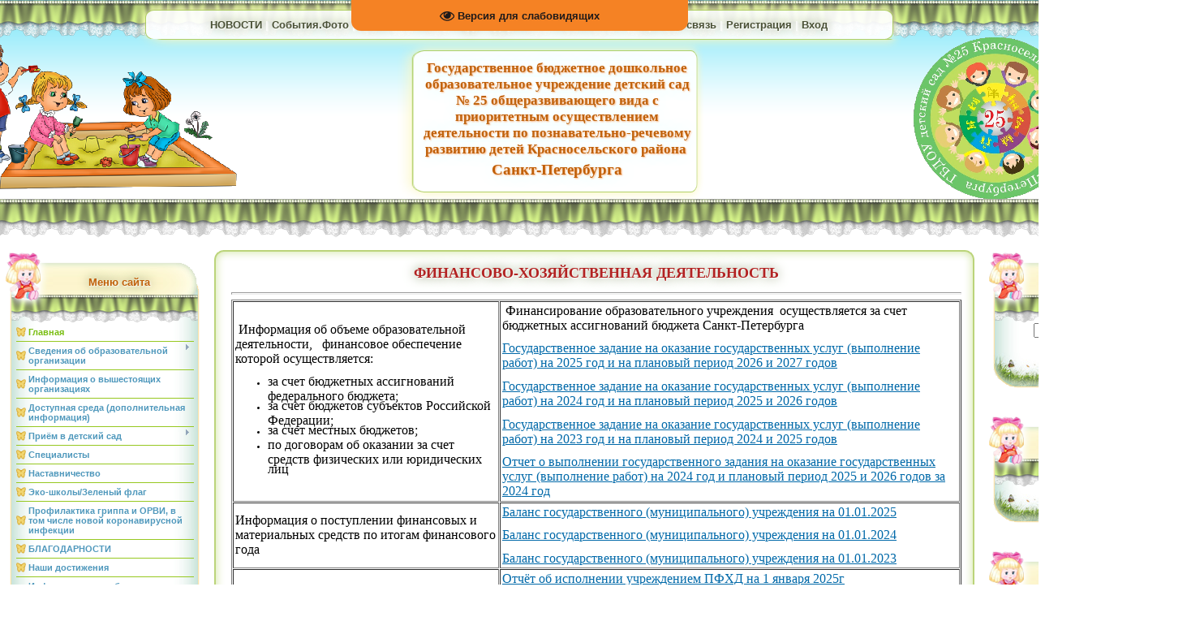

--- FILE ---
content_type: text/html; charset=UTF-8
request_url: https://www.ds25.krsl.gov.spb.ru/index/finansovo_khozjajstvennaja_dejatelnost/0-19
body_size: 9539
content:
<html>
<head>
<title>ГБДОУ Детский сад № 25 - Финансово-хозяйственная деятельность</title>
<link type="text/css" rel="stylesheet" href="/_st/my.css" />

	<link rel="stylesheet" href="/.s/src/base.min.css" />
	<link rel="stylesheet" href="/.s/src/layer1.min.css" />

	<script src="/.s/src/jquery-1.12.4.min.js"></script>
	
	<script src="/.s/src/uwnd.min.js"></script>
	<script src="//s770.ucoz.net/cgi/uutils.fcg?a=uSD&ca=2&ug=999&isp=1&r=0.108599462145698"></script>
	<link rel="stylesheet" href="/.s/src/ulightbox/ulightbox.min.css" />
	<link rel="stylesheet" href="/.s/src/social.css" />
	<script src="/.s/src/ulightbox/ulightbox.min.js"></script>
	<script src="/.s/src/visually_impaired.min.js"></script>
	<script>
/* --- UCOZ-JS-DATA --- */
window.uCoz = {"uLightboxType":1,"layerType":1,"country":"US","language":"ru","ssid":"316742403140261253336","sign":{"3125":"Закрыть","7251":"Запрошенный контент не может быть загружен. Пожалуйста, попробуйте позже.","5255":"Помощник","5458":"Следующий","7254":"Изменить размер","7253":"Начать слайд-шоу","7287":"Перейти на страницу с фотографией.","7252":"Предыдущий"},"module":"index","site":{"domain":"ds25.krsl.gov.spb.ru","host":"dc25krs.ucoz.com","id":"ddc25krs"}};
/* --- UCOZ-JS-CODE --- */
	var uhe    = 2;
	var lng    = 'ru';
	var has    = 0;
	var imgs   = 1;
	var bg     = 1;
	var hwidth = 0;
	var bgs    = [1, 2 ];
	var fonts  = [28];
	var eyeSVG = '<?xml version="1.0" encoding="utf-8"?><svg width="18" height="18" viewBox="0 0 1750 1750" xmlns="http://www.w3.org/2000/svg"><path fill="#1f1a1a" d="M1664 960q-152-236-381-353 61 104 61 225 0 185-131.5 316.5t-316.5 131.5-316.5-131.5-131.5-316.5q0-121 61-225-229 117-381 353 133 205 333.5 326.5t434.5 121.5 434.5-121.5 333.5-326.5zm-720-384q0-20-14-34t-34-14q-125 0-214.5 89.5t-89.5 214.5q0 20 14 34t34 14 34-14 14-34q0-86 61-147t147-61q20 0 34-14t14-34zm848 384q0 34-20 69-140 230-376.5 368.5t-499.5 138.5-499.5-139-376.5-368q-20-35-20-69t20-69q140-229 376.5-368t499.5-139 499.5 139 376.5 368q20 35 20 69z"/></svg>';
	jQuery(function ($) {
		document.body.insertAdjacentHTML('afterBegin', '<a id="uhvb" class="in-body top-centered " style="background-color:#f58224; color:#1f1a1a; " href="javascript:;" onclick="uvcl();" itemprop="copy">'+eyeSVG+' <b>Версия для слабовидящих</b></a>');
		uhpv(has);
	});
	
 function uSocialLogin(t) {
			var params = {"vkontakte":{"width":790,"height":400},"ok":{"width":710,"height":390},"yandex":{"width":870,"height":515}};
			var ref = escape(location.protocol + '//' + ('www.ds25.krsl.gov.spb.ru' || location.hostname) + location.pathname + ((location.hash ? ( location.search ? location.search + '&' : '?' ) + 'rnd=' + Date.now() + location.hash : ( location.search || '' ))));
			window.open('/'+t+'?ref='+ref,'conwin','width='+params[t].width+',height='+params[t].height+',status=1,resizable=1,left='+parseInt((screen.availWidth/2)-(params[t].width/2))+',top='+parseInt((screen.availHeight/2)-(params[t].height/2)-20)+'screenX='+parseInt((screen.availWidth/2)-(params[t].width/2))+',screenY='+parseInt((screen.availHeight/2)-(params[t].height/2)-20));
			return false;
		}
		function TelegramAuth(user){
			user['a'] = 9; user['m'] = 'telegram';
			_uPostForm('', {type: 'POST', url: '/index/sub', data: user});
		}
function loginPopupForm(params = {}) { new _uWnd('LF', ' ', -250, -100, { closeonesc:1, resize:1 }, { url:'/index/40' + (params.urlParams ? '?'+params.urlParams : '') }) }
/* --- UCOZ-JS-END --- */
</script>

	<style>.UhideBlock{display:none; }</style>
	<script type="text/javascript">new Image().src = "//counter.yadro.ru/hit;noadsru?r"+escape(document.referrer)+(screen&&";s"+screen.width+"*"+screen.height+"*"+(screen.colorDepth||screen.pixelDepth))+";u"+escape(document.URL)+";"+Date.now();</script>

</head>
<body leftmargin="0" topmargin="0" marginwidth="0" marginheight="0">
<div class="fon1"><div class="fon2"><div class="fon3">
<!--U1AHEADER1Z--><meta name="viewport" content="width=1402">
<table width="945" height="294" border="0" align="center" cellpadding="0" cellspacing="0" class="sp">
<tbody><tr>
 <td colspan="5" width="945" height="13">
 <img src="/images/shap_01.png" width="945" height="13" alt=""></td>
 </tr>
 <tr>
 <td width="24" height="35">
 <img src="/images/shap_02.png" width="24" height="35" alt=""></td>
 <td colspan="3" width="896" height="35" background="/images/shap_03.png">
 <div align="center" class="mn">
 
 <a href="/index/0-3">НОВОСТИ</a> | 
 <a href="http://ds25.krsl.gov.spb.ru/index/sobytija_foto_video/0-77">События.Фото</a> | 
 <a href="http://ds25.krsl.gov.spb.ru/index/nashi_gruppy/0-74">НАШИ ГРУППЫ</a> |
 <a href="http://ds25.krsl.gov.spb.ru/index/razdel_zdorovja_i_bezopasnosti/0-76">Раздел здоровья и безопасности</a> | 
 
 <a href="https://www.ds25.krsl.gov.spb.ru/index/obratnaja_svjaz/0-143">Обратная связь</a>
  |
 <a href="/register"><!--<s3089>-->Регистрация<!--</s>--></a>  
  | <a href="javascript:;" rel="nofollow" onclick="loginPopupForm(); return false;"><!--<s3087>-->Вход<!--</s>--></a> 
 </div></td>
 <td width="25" height="35">
 <img src="/images/shap_04.png" width="25" height="35" alt=""></td>
 </tr>
 <tr>
 <td colspan="2" rowspan="3" width="353" height="245" style=" letter-spacing: 0px; word-spacing: 0px;">
 <img src="/images/shap_05.png" width="353" height="245" alt=""></td>
 <td width="332" height="15">
 <img src="/images/shap_06.png" width="332" height="15" alt=""></td>
 
 <td colspan="2" rowspan="3" width="260" height="245" style=" letter-spacing: 0px; word-spacing: 0px;">
 <img src="/images/shap_07.png" width="260" height="245" alt="">
 
 </td></tr>
 <tr>
 <td width="332" height="173" background="/images/shap_08.png">
 <div align="center" class="naz">
 <span style="font-family: verdana, arial, helvetica; text-align: start; background-color: rgb(255, 255, 255); font-size: 16px;">
 <span>
 <span style="height: 55.55pt; font-size: 13pt; font-family: &quot;Times New Roman&quot;;">Государственное бюджетное дошкольное образовательное учреждение детский сад № 25 общеразвивающего вида с приоритетным осуществлением деятельности по познавательно-речевому развитию детей Красносельского района&nbsp;
 </span>
 </span>
 </span>
 </div>
 
 <div align="center" class="naz" style="text-align: center;">
 <span style="font-family: verdana, arial, helvetica; text-align: start; background-color: rgb(255, 255, 255); font-size: 16px;">
 <span>
 <span style="height: 55.55pt; font-size: 14pt; font-family: &quot;Times New Roman&quot;;">Санкт-Петербурга
 </span>
 </span>
 </span>
 </div> 
 </td></tr><tr><td width="332" height="57" style="text-align: center;"><img src="/images/shap_09.png" width="332" height="57" alt=""></td></tr>
<tr>
<td width="24" height="1"></td>
<td width="329" height="1"></td>
<td width="332" height="1"></td>
<td width="235" height="1"></td>
<td width="25" height="1"></td>
</tr>
</tbody></table><!--/U1AHEADER1Z-->

<!-- <middle> -->
<table border="0" cellpadding="0" cellspacing="0" width="100%">
<tr>
<td valign="top" style="width:251px;">

<!--U1CLEFTER1Z-->
<!-- <block1> -->

<table width="251" border="0" cellpadding="0" cellspacing="0" class="blr">
<tbody><tr><td colspan="2" rowspan="3" width="50" height="77"><img src="/images/blks_01.png" width="50" height="77" alt=""></td><td colspan="3" width="201" height="38"><img src="/images/blks_02.png" width="201" height="38" alt=""></td></tr>
<tr><td colspan="2" width="194" height="31" background="/images/blks_03.png">
<div align="center" class="tt"><!-- <bt> --><!--<s5184>-->Меню сайта<!--</s>--><!-- </bt> --></div>
</td><td width="7" height="31"><img src="/images/blks_04.png" width="7" height="31" alt=""></td></tr>
<tr><td colspan="3" width="201" height="8"><img src="/images/blks_05.png" width="201" height="8" alt=""></td></tr><tr><td colspan="5" width="251" height="27"><img src="/images/blks_06.png" width="251" height="27" alt=""></td></tr>
<tr><td width="20" background="/images/blks_07.png"></td>
<td colspan="2" width="219" background="/images/blks_08.png" class="cn"><!-- <bc> --><div id="uMenuDiv1" class="uMenuV" style="position:relative;"><ul class="uMenuRoot">
<li><div class="umn-tl"><div class="umn-tr"><div class="umn-tc"></div></div></div><div class="umn-ml"><div class="umn-mr"><div class="umn-mc"><div class="uMenuItem"><a href="/"><span>Главная</span></a></div></div></div></div><div class="umn-bl"><div class="umn-br"><div class="umn-bc"><div class="umn-footer"></div></div></div></div></li>
<li style="position:relative;"><div class="umn-tl"><div class="umn-tr"><div class="umn-tc"></div></div></div><div class="umn-ml"><div class="umn-mr"><div class="umn-mc"><div class="uMenuItem"><div class="uMenuArrow"></div><a href="http://dc25krs.ucoz.com/index/svedenija_ob_obrazovatelnoj_organizacii/0-9"><span>Сведения об образовательной организации</span></a></div></div></div></div><div class="umn-bl"><div class="umn-br"><div class="umn-bc"><div class="umn-footer"></div></div></div></div><ul style="display:none;">
<li><div class="uMenuItem"><a href="http://www.ds25.krsl.gov.spb.ru/index/osnovnye_svedenija/0-10"><span>Основные сведения</span></a></div><ul style="display:none;">
<li><div class="uMenuItem"><a href="http://ds25.krsl.gov.spb.ru/index/svedenija_ob_uchreditele/0-115"><span>Сведения об учредителе</span></a></div></li></ul></li>
<li><div class="uMenuItem"><a href="http://www.ds25.krsl.gov.spb.ru/index/struktura_i_organy_upravlenija_obrazovatelnoj_organizaciej/0-11"><span>Структура и органы управления образовательной организацией</span></a></div></li>
<li><div class="uMenuItem"><a href="http://www.ds25.krsl.gov.spb.ru/index/dokumenty/0-12"><span>Документы</span></a></div></li>
<li><div class="uMenuItem"><a href="http://www.ds25.krsl.gov.spb.ru/index/obrazovanie/0-13"><span>Образование</span></a></div><ul style="display:none;">
<li><div class="uMenuItem"><a href="http://www.ds25.krsl.gov.spb.ru/index/distancionnoe_obrazovanie/0-159"><span>Дистанционное взаимодействие</span></a></div></li></ul></li>
<li><div class="uMenuItem"><a href="http://www.ds25.krsl.gov.spb.ru/index/rukovodstvo_pedagogicheskij_sostav/0-15"><span>Руководство</span></a></div></li>
<li><div class="uMenuItem"><a href="https://www.ds25.krsl.gov.spb.ru/index/pedagogicheskij_sostav/0-208"><span>Педагогический состав</span></a></div></li>
<li><div class="uMenuItem"><a href="http://www.ds25.krsl.gov.spb.ru/index/materialno_tekhnicheskoe_obespechenie_i_osnashhennost_obrazovatelnogo_processa/0-16"><span>Материально- техническое обеспечение и оснащенность образовательного процесса. Доступная среда</span></a></div></li>
<li><div class="uMenuItem"><a href="http://www.ds25.krsl.gov.spb.ru/index/platnye_obrazovatelnye_uslugi/0-18"><span>Платные образовательные услуги</span></a></div></li>
<li><div class="uMenuItem"><a href="http://www.ds25.krsl.gov.spb.ru/index/finansovo_khozjajstvennaja_dejatelnost/0-19"><span>Финансово-хозяйственная деятельность</span></a></div></li>
<li><div class="uMenuItem"><a href="http://www.ds25.krsl.gov.spb.ru/index/vakantnye_mesta_dlja_priema_perevoda/0-20"><span>Вакантные места для приема (перевода)</span></a></div></li>
<li><div class="uMenuItem"><a href="http://www.ds25.krsl.gov.spb.ru/index/stipendii_i_inye_vidy_materialnoj_podderzhki/0-17"><span>Стипендии и меры поддержки обучающихся</span></a></div></li>
<li><div class="uMenuItem"><a href="http://www.ds25.krsl.gov.spb.ru/index/mezhdunarodnoe_sotrudnichestvo/0-178"><span>Международное сотрудничество</span></a></div></li>
<li><div class="uMenuItem"><a href="https://www.ds25.krsl.gov.spb.ru/index/organizacija_pitanija_i_okhrany_zdorovja_obuchajushhikhsja/0-137"><span>Организация питания в образовательной организации</span></a></div></li>
<li><div class="uMenuItem"><a href="http://www.ds25.krsl.gov.spb.ru/index/obrazovatelnye_standarty/0-14"><span>Образовательные стандарты и требования</span></a></div></li></ul></li>
<li><div class="umn-tl"><div class="umn-tr"><div class="umn-tc"></div></div></div><div class="umn-ml"><div class="umn-mr"><div class="umn-mc"><div class="uMenuItem"><a href="http://ds25.krsl.gov.spb.ru/index/informacija_o_vyshestojashhikh_otranizacijakh/0-68"><span>Информация о вышестоящих организациях</span></a></div></div></div></div><div class="umn-bl"><div class="umn-br"><div class="umn-bc"><div class="umn-footer"></div></div></div></div></li>
<li><div class="umn-tl"><div class="umn-tr"><div class="umn-tc"></div></div></div><div class="umn-ml"><div class="umn-mr"><div class="umn-mc"><div class="uMenuItem"><a href="http://www.ds25.krsl.gov.spb.ru/index/obuchenie_detej_s_ovz/0-72"><span>Доступная среда (дополнительная информация)</span></a></div></div></div></div><div class="umn-bl"><div class="umn-br"><div class="umn-bc"><div class="umn-footer"></div></div></div></div></li>
<li style="position:relative;"><div class="umn-tl"><div class="umn-tr"><div class="umn-tc"></div></div></div><div class="umn-ml"><div class="umn-mr"><div class="umn-mc"><div class="uMenuItem"><div class="uMenuArrow"></div><a href="http://dc25krs.ucoz.com/index/prijom_vospitannikov/0-38"><span>Приём в детский сад</span></a></div></div></div></div><div class="umn-bl"><div class="umn-br"><div class="umn-bc"><div class="umn-footer"></div></div></div></div><ul style="display:none;">
<li><div class="uMenuItem"><a href="http://www.ds25.krsl.gov.spb.ru/index/prikazy_o_zachislenii/0-39"><span>Приказы о зачислении в ГБДОУ</span></a></div></li>
<li><div class="uMenuItem"><a href="http://dc25krs.ucoz.com/index/dokumenty_po_oplate_za_detskij_sad/0-41"><span>Документы по оплате за детский сад</span></a></div></li></ul></li>
<li><div class="umn-tl"><div class="umn-tr"><div class="umn-tc"></div></div></div><div class="umn-ml"><div class="umn-mr"><div class="umn-mc"><div class="uMenuItem"><a href="http://ds25.krsl.gov.spb.ru/index/specialisty/0-105"><span>Специалисты</span></a></div></div></div></div><div class="umn-bl"><div class="umn-br"><div class="umn-bc"><div class="umn-footer"></div></div></div></div></li>
<li><div class="umn-tl"><div class="umn-tr"><div class="umn-tc"></div></div></div><div class="umn-ml"><div class="umn-mr"><div class="umn-mc"><div class="uMenuItem"><a href="/index/nastavnichestvo/0-207"><span>Наставничество</span></a></div></div></div></div><div class="umn-bl"><div class="umn-br"><div class="umn-bc"><div class="umn-footer"></div></div></div></div></li>
<li><div class="umn-tl"><div class="umn-tr"><div class="umn-tc"></div></div></div><div class="umn-ml"><div class="umn-mr"><div class="umn-mc"><div class="uMenuItem"><a href="/index/ehko_shkoly_zelenyj_flag/0-211"><span>Эко-школы/Зеленый флаг</span></a></div></div></div></div><div class="umn-bl"><div class="umn-br"><div class="umn-bc"><div class="umn-footer"></div></div></div></div></li>
<li><div class="umn-tl"><div class="umn-tr"><div class="umn-tc"></div></div></div><div class="umn-ml"><div class="umn-mr"><div class="umn-mc"><div class="uMenuItem"><a href="/index/profilaktika_grippa_i_orvi_v_tom_chisle_novoj_koronavirusnoj_infekcii/0-167"><span>Профилактика гриппа и ОРВИ, в том числе новой коронавирусной инфекции</span></a></div></div></div></div><div class="umn-bl"><div class="umn-br"><div class="umn-bc"><div class="umn-footer"></div></div></div></div></li>
<li><div class="umn-tl"><div class="umn-tr"><div class="umn-tc"></div></div></div><div class="umn-ml"><div class="umn-mr"><div class="umn-mc"><div class="uMenuItem"><a href="/index/blagodarnosti/0-184"><span>БЛАГОДАРНОСТИ</span></a></div></div></div></div><div class="umn-bl"><div class="umn-br"><div class="umn-bc"><div class="umn-footer"></div></div></div></div></li>
<li><div class="umn-tl"><div class="umn-tr"><div class="umn-tc"></div></div></div><div class="umn-ml"><div class="umn-mr"><div class="umn-mc"><div class="uMenuItem"><a href="http://dc25krs.ucoz.com/index/nashi_dostizhenija/0-45"><span>Наши достижения</span></a></div></div></div></div><div class="umn-bl"><div class="umn-br"><div class="umn-bc"><div class="umn-footer"></div></div></div></div></li>
<li><div class="umn-tl"><div class="umn-tr"><div class="umn-tc"></div></div></div><div class="umn-ml"><div class="umn-mr"><div class="umn-mc"><div class="uMenuItem"><a href="http://dc25krs.ucoz.com/index/informacionno_obrazovatelnye_resursy/0-21"><span>Информационно-образовательные ресурсы</span></a></div></div></div></div><div class="umn-bl"><div class="umn-br"><div class="umn-bc"><div class="umn-footer"></div></div></div></div></li>
<li><div class="umn-tl"><div class="umn-tr"><div class="umn-tc"></div></div></div><div class="umn-ml"><div class="umn-mr"><div class="umn-mc"><div class="uMenuItem"><a href="http://dc25krs.ucoz.com/index/net_korrupcii/0-24"><span>Противодействие коррупции</span></a></div></div></div></div><div class="umn-bl"><div class="umn-br"><div class="umn-bc"><div class="umn-footer"></div></div></div></div></li>
<li style="position:relative;"><div class="umn-tl"><div class="umn-tr"><div class="umn-tc"></div></div></div><div class="umn-ml"><div class="umn-mr"><div class="umn-mc"><div class="uMenuItem"><div class="uMenuArrow"></div><a href="http://www.ds25.krsl.gov.spb.ru/index/bezopasnost/0-51"><span>БЕЗОПАСНОСТЬ</span></a></div></div></div></div><div class="umn-bl"><div class="umn-br"><div class="umn-bc"><div class="umn-footer"></div></div></div></div><ul style="display:none;">
<li><div class="uMenuItem"><a href="http://www.ds25.krsl.gov.spb.ru/index/medicinskaja_stranichka/0-55"><span>Медицинское обслуживание</span></a></div></li>
<li><div class="uMenuItem"><a href="/index/pravila_zdorovogo_obraza_zhizni/0-187"><span>Правила здорового образа жизни</span></a></div></li>
<li><div class="uMenuItem"><a href="https://www.ds25.krsl.gov.spb.ru/index/bezopasnost_na_doroge/0-124"><span>Безопасность на дороге</span></a></div></li></ul></li>
<li style="position:relative;"><div class="umn-tl"><div class="umn-tr"><div class="umn-tc"></div></div></div><div class="umn-ml"><div class="umn-mr"><div class="umn-mc"><div class="uMenuItem"><div class="uMenuArrow"></div><a href="/index/informacionnaja_bezopasnost/0-195"><span>Информационная безопасность</span></a></div></div></div></div><div class="umn-bl"><div class="umn-br"><div class="umn-bc"><div class="umn-footer"></div></div></div></div><ul style="display:none;">
<li><div class="uMenuItem"><a href="/index/lokalnye_normativnye_akty_v_sfere_obespechenija_informacionnoj_bezopasnosti_obuchajushhikhsja/0-198"><span>Локальные нормативные акты в сфере обеспечения информационной безопасности обучающихся</span></a></div></li>
<li><div class="uMenuItem"><a href="/index/normativnoe_regulirovanie/0-199"><span>Нормативное регулирование</span></a></div></li>
<li><div class="uMenuItem"><a href="/index/pedagogicheskim_rabotnikam/0-200"><span>Педагогическим работникам</span></a></div></li>
<li><div class="uMenuItem"><a href="/index/obuchajushhimsja/0-201"><span>Обучающимся</span></a></div></li>
<li><div class="uMenuItem"><a href="/index/roditeljam/0-202"><span>Родителям</span></a></div></li>
<li><div class="uMenuItem"><a href="/index/detskie_bezopasnye_sajty/0-203"><span>Детские безопасные сайты</span></a></div></li></ul></li>
<li><div class="umn-tl"><div class="umn-tr"><div class="umn-tc"></div></div></div><div class="umn-ml"><div class="umn-mr"><div class="umn-mc"><div class="uMenuItem"><a href="http://dc25krs.ucoz.com/index/informacija_dlja_roditelej/0-42"><span>Информация для родителей</span></a></div></div></div></div><div class="umn-bl"><div class="umn-br"><div class="umn-bc"><div class="umn-footer"></div></div></div></div></li>
<li><div class="umn-tl"><div class="umn-tr"><div class="umn-tc"></div></div></div><div class="umn-ml"><div class="umn-mr"><div class="umn-mc"><div class="uMenuItem"><a href="/index/psikhologo_mediko_pedagogicheskaja_komissija/0-223"><span>Психолого-медико-педагогическая комиссия</span></a></div></div></div></div><div class="umn-bl"><div class="umn-br"><div class="umn-bc"><div class="umn-footer"></div></div></div></div></li>
<li><div class="umn-tl"><div class="umn-tr"><div class="umn-tc"></div></div></div><div class="umn-ml"><div class="umn-mr"><div class="umn-mc"><div class="uMenuItem"><a href="https://docs.google.com/forms/d/e/1FAIpQLSeMKCBuBIjD8CGyOOWOAzvBLNS4dp5PcSL1zqN1xf9bmbeAhg/viewform?usp=sf_link"><span>Анкета получателя образовательных услуг</span></a></div></div></div></div><div class="umn-bl"><div class="umn-br"><div class="umn-bc"><div class="umn-footer"></div></div></div></div></li>
<li><div class="umn-tl"><div class="umn-tr"><div class="umn-tc"></div></div></div><div class="umn-ml"><div class="umn-mr"><div class="umn-mc"><div class="uMenuItem"><a href="/index/chasto_zadavaemye_voprosy/0-204"><span>Часто задаваемые вопросы</span></a></div></div></div></div><div class="umn-bl"><div class="umn-br"><div class="umn-bc"><div class="umn-footer"></div></div></div></div></li>
<li><div class="umn-tl"><div class="umn-tr"><div class="umn-tc"></div></div></div><div class="umn-ml"><div class="umn-mr"><div class="umn-mc"><div class="uMenuItem"><a href="http://ds25.krsl.gov.spb.ru/index/nezavisimaja_ocenki_kachestva_obrazovatelnoj_dejatelnosti/0-113"><span>Независимая оценки качества образования</span></a></div></div></div></div><div class="umn-bl"><div class="umn-br"><div class="umn-bc"><div class="umn-footer"></div></div></div></div></li>
<li><div class="umn-tl"><div class="umn-tr"><div class="umn-tc"></div></div></div><div class="umn-ml"><div class="umn-mr"><div class="umn-mc"><div class="uMenuItem"><a href="/index/0-2"><span>Контактная информация</span></a></div></div></div></div><div class="umn-bl"><div class="umn-br"><div class="umn-bc"><div class="umn-footer"></div></div></div></div></li>
<li><div class="umn-tl"><div class="umn-tr"><div class="umn-tc"></div></div></div><div class="umn-ml"><div class="umn-mr"><div class="umn-mc"><div class="uMenuItem"><a href="http://dc25krs.ucoz.com/index/telefon_doverija/0-56"><span>Телефон доверия</span></a></div></div></div></div><div class="umn-bl"><div class="umn-br"><div class="umn-bc"><div class="umn-footer"></div></div></div></div></li>
<li><div class="umn-tl"><div class="umn-tr"><div class="umn-tc"></div></div></div><div class="umn-ml"><div class="umn-mr"><div class="umn-mc"><div class="uMenuItem"><a href="http://www.ds25.krsl.gov.spb.ru/index/politika_obrabotki_i_zashhity_personalnykh_dannykh/0-146"><span>Политика обработки и защиты персональных данных</span></a></div></div></div></div><div class="umn-bl"><div class="umn-br"><div class="umn-bc"><div class="umn-footer"></div></div></div></div></li>
<li><div class="umn-tl"><div class="umn-tr"><div class="umn-tc"></div></div></div><div class="umn-ml"><div class="umn-mr"><div class="umn-mc"><div class="uMenuItem"><a href="/index/sistema_prostranstvennoj_navigacii_v_detskom_sadu/0-189"><span>Система пространственной навигации</span></a></div></div></div></div><div class="umn-bl"><div class="umn-br"><div class="umn-bc"><div class="umn-footer"></div></div></div></div></li>
<li><div class="umn-tl"><div class="umn-tr"><div class="umn-tc"></div></div></div><div class="umn-ml"><div class="umn-mr"><div class="umn-mc"><div class="uMenuItem"><a href="http://dc25krs.ucoz.com/index/karta_sajta/0-47"><span>Карта сайта</span></a></div></div></div></div><div class="umn-bl"><div class="umn-br"><div class="umn-bc"><div class="umn-footer"></div></div></div></div></li></ul></div><script>$(function(){_uBuildMenu('#uMenuDiv1',0,document.location.href+'/','uMenuItemA','uMenuArrow',2500);})</script><!-- </bc> --></td>
<td colspan="2" width="12" background="/images/blks_09.png"></td></tr><tr><td colspan="5" width="251" height="49"><img src="/images/blks_10.png" width="251" height="49" alt=""></td></tr>
<tr><td width="20" height="1"></td><td width="30" height="1"></td><td width="189" height="1"></td><td width="5" height="1"></td><td width="7" height="1"></td></tr>
</tbody></table><br>

<!-- </block1> -->
<!--/U1CLEFTER1Z-->

</td>
<td valign="top" style="padding:0 1px">
<table width="100%" border="0" align="center" cellpadding="0" cellspacing="0" class="tsb"><tr><td width="33" height="32"><img src="/images/tsbl_01.png" width="33" height="32" alt=""></td><td height="32" background="/images/tsbl_02.png" width="100%"></td><td width="26" height="32"><img src="/images/tsbl_03.png" width="26" height="32" alt=""></td></tr><tr><td width="33" background="/images/tsbl_04.png"></td>
<td width="100%" bgcolor="#FFFFFF"><!-- <body> --><div class="page-content-wrapper"><p align="center" class="mnd"><span style="color:#B22222;"><span style="font-size:18px;"><strong><span style="font-family:times new roman,times,serif;">ФИНАНСОВО-ХОЗЯЙСТВЕННАЯ ДЕЯТЕЛЬНОСТЬ</span></strong></span></span></p>

<hr />
<table align="center" border="1" cellpadding="2" cellspacing="1" style="width:900px;">
 <tbody>
 <tr>
 <td style="width: 250px;">
 <p><span style="font-size:16px;"><span style="font-family:Times New Roman,Times,serif;">&nbsp;Информация об объеме&nbsp;образовательной деятельности,&nbsp; &nbsp;финансовое обеспечение которой осуществляется:</span></span></p>

 <ul>
 <li><span style="font-size:16px;"><span style="font-family:Times New Roman,Times,serif;">за счет бюджетных ассигнований федерального бюджета;</span></span></li>
 <li><span style="font-size:16px;"><span style="font-family:Times New Roman,Times,serif;">за счет&nbsp;бюджетов субъектов Российской Федерации;&nbsp;</span></span></li>
 <li><span style="font-size:16px;"><span style="font-family:Times New Roman,Times,serif;">за счет местных бюджетов;&nbsp;</span></span></li>
 <li><span style="font-size:16px;"><span style="font-family:Times New Roman,Times,serif;">по договорам об оказании за счет средств физических или юридических лиц</span></span></li>
 </ul>
 </td>
 <td>
 <p><span style="font-size:16px;"><span style="font-family:Times New Roman,Times,serif;">&nbsp;Финансирование образовательного учреждения&nbsp; осуществляется&nbsp;за счет бюджетных ассигнований бюджета Санкт-Петербурга</span></span></p>

 <p><span style="font-size:16px;"><span style="font-family:Times New Roman,Times,serif;"><a href="https://www.ds25.krsl.gov.spb.ru/2024-2025/dok/gz_na_2025_god.pdf">Государственное задание на оказание государственных услуг (выполнение работ) на 2025 год и на плановый период 2026 и 2027 годов</a></span></span></p>

 <p><span style="font-size:16px;"><a href="https://www.ds25.krsl.gov.spb.ru/2023-2024/dokument/gz_2024.pdf"><span style="font-family:Times New Roman,Times,serif;">Государственное задание на оказание государственных услуг (выполнение работ) на 2024 год и на плановый период 2025 и 2026 годов</span></a></span></p>

 <p><span style="font-size:16px;"><span style="font-family:Times New Roman,Times,serif;"><a href="http://www.ds25.krsl.gov.spb.ru/2022-2023/gz_2023.pdf">Государственное задание на оказание государственных услуг (выполнение работ) на 2023 год и на плановый период 2024 и 2025 годов</a></span></span></p>

 <p><span style="font-size:16px;"><span style="font-family:Times New Roman,Times,serif;"><a href="https://www.ds25.krsl.gov.spb.ru/2024-2025/otchet_gz_za_2024.pdf">Отчет о выполнении государственного задания на оказание государственных услуг (выполнение работ) на 2024 год и плановый период 2025 и 2026 годов за 2024 год</a></span></span></p>
 </td>
 </tr>
 <tr>
 <td>
 <p><span style="font-size:16px;"><span style="font-family:Times New Roman,Times,serif;">Информация&nbsp;о поступлении финансовых и материальных средств&nbsp;по итогам финансового года</span></span></p>
 </td>
 <td>
 <p><span style="font-size:16px;"><span style="font-family:Times New Roman,Times,serif;"><a href="https://www.ds25.krsl.gov.spb.ru/2024-2025/balans_na_01.01.2025.pdf">Баланс государственного (муниципального) учреждения на 01.01.2025</a></span></span></p>

 <p><span style="font-size:16px;"><span style="font-family:Times New Roman,Times,serif;"><a href="http://www.ds25.krsl.gov.spb.ru/2023-2024/dokument/balans_na_01.2024_god.pdf">Баланс государственного (муниципального) учреждения на 01.01.2024</a></span></span></p>

 <p><span style="font-size:16px;"><span style="font-family:Times New Roman,Times,serif;"><a href="http://www.ds25.krsl.gov.spb.ru/2022-2023/balans_gosudarstvennogo_uchrezhdenija_na_01.01.202.pdf">Баланс государственного (муниципального) учреждения на 01.01.2023</a></span></span></p>
 </td>
 </tr>
 <tr>
 <td><span style="font-size:16px;"><span style="font-family:Times New Roman,Times,serif;">Информация&nbsp;о&nbsp;расходовании финансовых и материальных средств по итогам финансового года</span></span></td>
 <td>
 <p><span style="font-size:16px;"><span style="font-family:Times New Roman,Times,serif;"><a href="https://www.ds25.krsl.gov.spb.ru/2024-2025/otchet_ob_ispolnenii_ob_ispolnenii_plana_finansovo.pdf">Отчёт об исполнении учреждением ПФХД на 1 января 2025г</a></span></span></p>

 <p><span style="font-size:16px;"><a href="http://www.ds25.krsl.gov.spb.ru/2023-2024/dokument/otchet_ob_ispolnenii_na_01.01.2024.pdf"><span style="font-family:Times New Roman,Times,serif;">Отчет об исполнении учреждением плана по финансово-хозяйственной деятельности на 1 января 2024</span></a></span></p>

 <p><span style="font-size:16px;"><span style="font-family:Times New Roman,Times,serif;"><a href="http://www.ds25.krsl.gov.spb.ru/2022-2023/otchet_ob_ispolnenii_pfkhd_ga_01.01.2023.pdf">Отчет об исполнении учреждением плана по финансово-хозяйственной деятельности на 1 января 2023</a></span></span></p>

 <p><span style="font-size:16px;"><span style="font-family:Times New Roman,Times,serif;"><a href="https://www.ds25.krsl.gov.spb.ru/2024-2025/otchet_o_finansovykh_rezultatakh_na_01.01.2025.pdf">Отчет о финансовых результатах деятельности учреждения&nbsp;&nbsp;на 1&nbsp; января 2025 г.</a></span></span></p>

 <p><span style="font-size:16px;"><span style="font-family:Times New Roman,Times,serif;"><a href="http://www.ds25.krsl.gov.spb.ru/2023-2024/dokument/otchet_o_finansovykh_rezultatakh_dejatelnosti_na_0.pdf">Отчет о финансовых результатах деятельности учреждения на 01.01.2024</a></span></span></p>

 <p><span style="font-size:16px;"><span style="font-family:Times New Roman,Times,serif;"><a href="http://www.ds25.krsl.gov.spb.ru/2022-2023/otchet_o_finansovykh_rezultatakh_2022_na_01.01.202.pdf">Отчет о финансовых результатах деятельности учреждения на 01.01.2023</a></span></span></p>

 <p><span style="font-size:16px;"><a href="https://www.ds25.krsl.gov.spb.ru/2024-2025/otchet_o_rezultatakh_dejatelnosti_imushhestvo.pdf"><span style="font-family:Times New Roman,Times,serif;">Отчет о результатах деятельности учреждения и об использовании закрепленного за ним имущества за 2024&nbsp;г</span></a></span></p>

 <p><span style="font-size:16px;"><span style="font-family:Times New Roman,Times,serif;"><a href="https://www.ds25.krsl.gov.spb.ru/2023-2024/dokument/otchet_o_rezultatakh_dejatelnosti_za_2023.pdf">Отчет о результатах деятельности учреждения и об использовании закрепленного за ним имущества за 2023&nbsp;г.</a></span></span></p>
 </td>
 </tr>
 <tr>
 <td style="width: 200px;"><span style="font-size:16px;"><span style="font-family:Times New Roman,Times,serif;">План финансового-хозяйственной деятельности образовательной организации, утвержденного в установленном законодательством РФ порядке или бюджетной сметы образовательной организации в форме электронного документа</span></span></td>
 <td style="width: 500px;">
 <p><span style="font-size:16px;"><span style="font-family:Times New Roman,Times,serif;"><a href="https://www.ds25.krsl.gov.spb.ru/2024-2025/pfkhd_na_2025-2026.pdf">План финансово-хозяйственной деятельности на 2025 год и плановый период 2026 и 2027&nbsp; на 01.01.2025</a></span></span></p>

 <p><span style="font-size:16px;"><span style="font-family:Times New Roman,Times,serif;"><a href="http://www.ds25.krsl.gov.spb.ru/2023-2024/dokument/pfkhd_2024.pdf">План финансово-хозяйственной деятельности на 2024 и плановый период 2025-2026 годов от 01.01.2024</a></span></span></p>

 <p><span style="font-size:16px;"><span style="font-family:Times New Roman,Times,serif;"><a href="http://www.ds25.krsl.gov.spb.ru/2022-2023/pfkhd_2023.pdf">План финансово-хозяйственной деятельности учреждения от 01.01.2023</a></span></span></p>
 </td>
 </tr>
 </tbody>
</table></div><!-- </body> --></td>
<td width="26" background="/images/tsbl_06.png"></td></tr><tr><td width="33" height="26"><img src="/images/tsbl_07.png" width="33" height="26" alt=""></td>
<td height="26" background="/images/tsbl_08.png" width="100%"></td><td width="26" height="26"><img src="/images/tsbl_09.png" width="26" height="26" alt=""></td></tr>
</table>
</td>
<td valign="top" style="width:251px;">

<!--U1DRIGHTER1Z--><!-- <block11> -->

<table width="251" border="0" cellpadding="0" cellspacing="0" class="blr">
 <tbody><tr><td colspan="2" rowspan="3" width="50" height="77"><img src="/images/blks_01.png" width="50" height="77" alt=""></td><td colspan="3" width="201" height="38"><img src="/images/blks_02.png" width="201" height="38" alt=""></td></tr>
 <tr><td colspan="2" width="194" height="31" background="/images/blks_03.png">
 <div align="center" class="tt"><!-- <bt> --><!--<s3163>-->Поиск<!--</s>--><!-- </bt> --></div>
 </td><td width="7" height="31"><img src="/images/blks_04.png" width="7" height="31" alt=""></td></tr>
 <tr><td colspan="3" width="201" height="8"><img src="/images/blks_05.png" width="201" height="8" alt=""></td></tr><tr><td colspan="5" width="251" height="27"><img src="/images/blks_06.png" width="251" height="27" alt=""></td></tr>
 <tr><td width="20" background="/images/blks_07.png"></td>
 <td colspan="2" width="219" background="/images/blks_08.png" class="cn"><div align="center"><!-- <bc> -->
		<div class="searchForm">
			<form onsubmit="this.sfSbm.disabled=true" method="get" style="margin:0" action="/search/">
				<div align="center" class="schQuery">
					<input type="text" name="q" maxlength="30" size="20" class="queryField" />
				</div>
				<div align="center" class="schBtn">
					<input type="submit" class="searchSbmFl" name="sfSbm" value="Найти" />
				</div>
				<input type="hidden" name="t" value="0">
			</form>
		</div><!-- </bc> --></div></td>
 <td colspan="2" width="12" background="/images/blks_09.png"></td></tr><tr><td colspan="5" width="251" height="49"><img src="/images/blks_10.png" width="251" height="49" alt=""></td></tr>
 <tr><td width="20" height="1"></td><td width="30" height="1"></td><td width="189" height="1"></td><td width="5" height="1"></td><td width="7" height="1"></td></tr>
 </tbody></table><br>



<!--IF-->
<table width="251" border="0" cellpadding="0" cellspacing="0" class="blr">
 <tbody><tr><td colspan="2" rowspan="3" width="50" height="77"><img src="/images/blks_01.png" width="50" height="77" alt=""></td><td colspan="3" width="201" height="38"><img src="/images/blks_02.png" width="201" height="38" alt=""></td></tr>
 <tr><td colspan="2" width="194" height="31" background="/images/blks_03.png">
 <div align="center" class="tt"><!-- <bt> --><!--<s5158>-->Вход на сайт<!--</s>--><!-- </bt> --></div>
 </td><td width="7" height="31"><img src="/images/blks_04.png" width="7" height="31" alt=""></td></tr>
 <tr><td colspan="3" width="201" height="8"><img src="/images/blks_05.png" width="201" height="8" alt=""></td></tr><tr><td colspan="5" width="251" height="27"><img src="/images/blks_06.png" width="251" height="27" alt=""></td></tr>
 <tr><td width="20" background="/images/blks_07.png"></td>
 <td colspan="2" width="219" background="/images/blks_08.png" class="cn"><!-- <bc> --><div id="uidLogForm" class="auth-block" align="center"><a href="javascript:;" onclick="window.open('https://login.uid.me/?site=ddc25krs&ref='+escape(location.protocol + '//' + ('www.ds25.krsl.gov.spb.ru' || location.hostname) + location.pathname + ((location.hash ? ( location.search ? location.search + '&' : '?' ) + 'rnd=' + Date.now() + location.hash : ( location.search || '' )))),'uidLoginWnd','width=580,height=450,resizable=yes,titlebar=yes');return false;" class="login-with uid" title="Войти через uID" rel="nofollow"><i></i></a><a href="javascript:;" onclick="return uSocialLogin('vkontakte');" data-social="vkontakte" class="login-with vkontakte" title="Войти через ВКонтакте" rel="nofollow"><i></i></a><a href="javascript:;" onclick="return uSocialLogin('yandex');" data-social="yandex" class="login-with yandex" title="Войти через Яндекс" rel="nofollow"><i></i></a><a href="javascript:;" onclick="return uSocialLogin('ok');" data-social="ok" class="login-with ok" title="Войти через Одноклассники" rel="nofollow"><i></i></a></div><!-- </bc> --></td>
 <td colspan="2" width="12" background="/images/blks_09.png"></td></tr><tr><td colspan="5" width="251" height="49"><img src="/images/blks_10.png" width="251" height="49" alt=""></td></tr>
 <tr><td width="20" height="1"></td><td width="30" height="1"></td><td width="189" height="1"></td><td width="5" height="1"></td><td width="7" height="1"></td></tr>
 </tbody></table><br><!-- <block13> -->
<!--IF-->
<table width="251" border="0" cellpadding="0" cellspacing="0" class="blr">
 <tbody><tr><td colspan="2" rowspan="3" width="50" height="77"><img src="/images/blks_01.png" width="50" height="77" alt=""></td><td colspan="3" width="201" height="38"><img src="/images/blks_02.png" width="201" height="38" alt=""></td></tr>
 <tr><td colspan="2" width="194" height="31" background="/images/blks_03.png">
 <div align="center" class="tt"><!-- <bt> -->НОВОСТИ. АРХИВ<!-- </bt> --></div>
 </td><td width="7" height="31"><img src="/images/blks_04.png" width="7" height="31" alt=""></td></tr>
 <tr><td colspan="3" width="201" height="8"><img src="/images/blks_05.png" width="201" height="8" alt=""></td></tr><tr><td colspan="5" width="251" height="27"><img src="/images/blks_06.png" width="251" height="27" alt=""></td></tr>
 <tr><td width="20" background="/images/blks_07.png"></td>
 <td colspan="2" width="219" background="/images/blks_08.png" class="cn"><!-- <bc> --><ul class="archUl"><li class="archLi"><a class="archLink" href="/news/2020-05">2020 Май</a></li><li class="archLi"><a class="archLink" href="/news/2021-09">2021 Сентябрь</a></li><li class="archLi"><a class="archLink" href="/news/2022-09">2022 Сентябрь</a></li><li class="archLi"><a class="archLink" href="/news/2023-08">2023 Август</a></li><li class="archLi"><a class="archLink" href="/news/2024-08">2024 Август</a></li><li class="archLi"><a class="archLink" href="/news/2025-08">2025 Август</a></li></ul><!-- </bc> --></td>
 <td colspan="2" width="12" background="/images/blks_09.png"></td></tr><tr><td colspan="5" width="251" height="49"><img src="/images/blks_10.png" width="251" height="49" alt=""></td></tr>
 <tr><td width="20" height="1"></td><td width="30" height="1"></td><td width="189" height="1"></td><td width="5" height="1"></td><td width="7" height="1"></td></tr>
 </tbody></table><br><br><br>
<a href="https://rating-web.ru/uchastniki/38459/"><img src="https://rating-web.ru/images/pennants/winner.png" alt="Участник Общероссийского рейтинга образовательных сайтов"></a>
<!--/U1DRIGHTER1Z-->

</td>
</tr>
</table>
<!-- </middle> -->

<!--U1BFOOTER1Z--><br/>
<table width="1063" height="172" border="0" align="center" cellpadding="0" cellspacing="0" class="nzc"><tr><td rowspan="2"><img src="/images/nzffs_01.png" width="331" height="172"></td>
<td width="402" height="119" valign="bottom">
<div align="center" class="nn"><!-- <copy> -->Детский сад №25 Красносельского района Санкт-Петербурга<!-- </copy> --><br/></div>
<divalign="center" class="nn"><!-- <copy> -->Условия пользования<!-- </copy> --><br/></div>
 </td>
<td rowspan="2"><img src="/images/nzffs_03.png" width="330" height="172"></td></tr><tr><td width="402" height="53">
<div align="center"></div>
</td></tr>
</table>
<script type="text/javascript" src="//esir.gov.spb.ru/static/widget/js/widget.js" charset="utf-8"></script><!--/U1BFOOTER1Z-->
</div></div></div>
</body>
</html>


<!-- 0.09215 (s770) -->